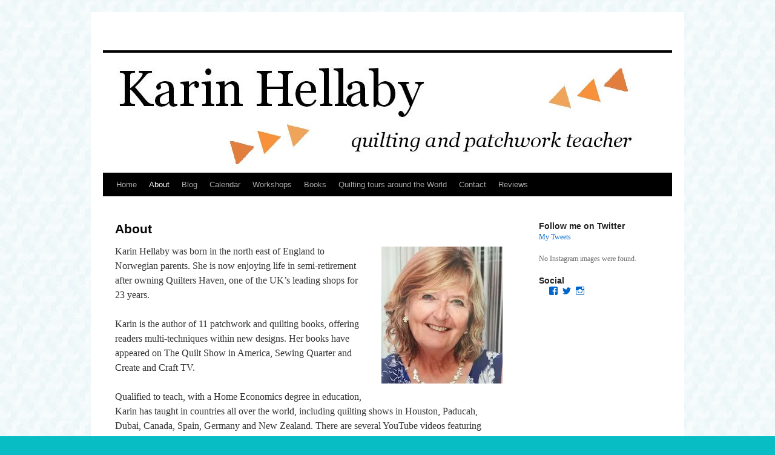

--- FILE ---
content_type: application/javascript
request_url: https://karinhellaby.com/_static/??-eJx1jtEOgjAMRX/IWRSDT8ZPMWNrsNB2k24h/r0ovvJ6ck/uWbIjDVwjGowGIYmgFjdj5vdRSI+jHZbsQtKycshcB9LvrucUJoNIVjZxA84riS+U9kwjyYxuSCkaeDMsv2OUHuOOMmLJPkzwWEuhr8QRmKY1+FWx4tNrZJz/sXe5na7dpWnarj1/ALHgUpc=
body_size: 7103
content:
/*! This file is auto-generated */
window.addComment=function(v){var I,C,h,E=v.document,b={commentReplyClass:"comment-reply-link",commentReplyTitleId:"reply-title",cancelReplyId:"cancel-comment-reply-link",commentFormId:"commentform",temporaryFormId:"wp-temp-form-div",parentIdFieldId:"comment_parent",postIdFieldId:"comment_post_ID"},e=v.MutationObserver||v.WebKitMutationObserver||v.MozMutationObserver,r="querySelector"in E&&"addEventListener"in v,n=!!E.documentElement.dataset;function t(){d(),e&&new e(o).observe(E.body,{childList:!0,subtree:!0})}function d(e){if(r&&(I=g(b.cancelReplyId),C=g(b.commentFormId),I)){I.addEventListener("touchstart",l),I.addEventListener("click",l);function t(e){if((e.metaKey||e.ctrlKey)&&13===e.keyCode&&"a"!==E.activeElement.tagName.toLowerCase())return C.removeEventListener("keydown",t),e.preventDefault(),C.submit.click(),!1}C&&C.addEventListener("keydown",t);for(var n,d=function(e){var t=b.commentReplyClass;e&&e.childNodes||(e=E);e=E.getElementsByClassName?e.getElementsByClassName(t):e.querySelectorAll("."+t);return e}(e),o=0,i=d.length;o<i;o++)(n=d[o]).addEventListener("touchstart",a),n.addEventListener("click",a)}}function l(e){var t,n,d=g(b.temporaryFormId);d&&h&&(g(b.parentIdFieldId).value="0",t=d.textContent,d.parentNode.replaceChild(h,d),this.style.display="none",n=(d=(d=g(b.commentReplyTitleId))&&d.firstChild)&&d.nextSibling,d&&d.nodeType===Node.TEXT_NODE&&t&&(n&&"A"===n.nodeName&&n.id!==b.cancelReplyId&&(n.style.display=""),d.textContent=t),e.preventDefault())}function a(e){var t=g(b.commentReplyTitleId),t=t&&t.firstChild.textContent,n=this,d=m(n,"belowelement"),o=m(n,"commentid"),i=m(n,"respondelement"),r=m(n,"postid"),n=m(n,"replyto")||t;d&&o&&i&&r&&!1===v.addComment.moveForm(d,o,i,r,n)&&e.preventDefault()}function o(e){for(var t=e.length;t--;)if(e[t].addedNodes.length)return void d()}function m(e,t){return n?e.dataset[t]:e.getAttribute("data-"+t)}function g(e){return E.getElementById(e)}return r&&"loading"!==E.readyState?t():r&&v.addEventListener("DOMContentLoaded",t,!1),{init:d,moveForm:function(e,t,n,d,o){var i,r,l,a,m,c,s,e=g(e),n=(h=g(n),g(b.parentIdFieldId)),y=g(b.postIdFieldId),p=g(b.commentReplyTitleId),u=(p=p&&p.firstChild)&&p.nextSibling;if(e&&h&&n){void 0===o&&(o=p&&p.textContent),a=h,m=b.temporaryFormId,c=g(m),s=(s=g(b.commentReplyTitleId))?s.firstChild.textContent:"",c||((c=E.createElement("div")).id=m,c.style.display="none",c.textContent=s,a.parentNode.insertBefore(c,a)),d&&y&&(y.value=d),n.value=t,I.style.display="",e.parentNode.insertBefore(h,e.nextSibling),p&&p.nodeType===Node.TEXT_NODE&&(u&&"A"===u.nodeName&&u.id!==b.cancelReplyId&&(u.style.display="none"),p.textContent=o),I.onclick=function(){return!1};try{for(var f=0;f<C.elements.length;f++)if(i=C.elements[f],r=!1,"getComputedStyle"in v?l=v.getComputedStyle(i):E.documentElement.currentStyle&&(l=i.currentStyle),(i.offsetWidth<=0&&i.offsetHeight<=0||"hidden"===l.visibility)&&(r=!0),"hidden"!==i.type&&!i.disabled&&!r){i.focus();break}}catch(e){}return!1}}}}(window);;
(()=>{const e=document.querySelectorAll(".coblocks-animate");if("IntersectionObserver"in window){const t=new IntersectionObserver((e=>{e.forEach((e=>{e.isIntersecting&&(e.target.classList.add(e.target.dataset.coblocksAnimation),t.unobserve(e.target))}))}),{threshold:[.15]});e.forEach((e=>{t.observe(e)}))}else e.forEach((e=>{e.classList.remove("coblocks-animate"),delete e.dataset.coblocksAnimation}))})();;
;var SGEmbed=SGEmbed||{init:function(){if(this.isMobile()||this.isIE()<9){return}this.injectCSS();this.injectLoader();this.attachClickHandlers();this.attachMessageReceiver()},getEnv:function(e){if(typeof(e)=='undefined'){return '';}else if(typeof(e.href)!='undefined'){url=e.toString()}else{var target=(e.currentTarget)?e.currentTarget:e.srcElement;var url=target.toString()}if(url.indexOf('localhost:3000')!=-1){return{env:'http://localhost:3000',cdn:'http://localhost:3000'}}if(url.indexOf('staging')!=-1){return{env:'https://staging-app.simplegoods.co',cdn:'https://staging-app-cdn.simplegoods.co'}}if(url.indexOf('simplegoods.co')!=-1){return{env:'https://app.simplegoods.co',cdn:'https://app-cdn.simplegoods.co'}}},getAttr:function(ele,attr){if(typeof ele.attributes[attr]=='undefined'){return ele.getAttribute(attr)}else{return ele.attributes[attr].nodeValue}},isMobile:function(){var userAgent=navigator.userAgent||navigator.vendor||window.opera;var mobile=/android.+mobile|avantgo|bada\/|blackberry|blazer|compal|elaine|fennec|hiptop|iemobile|ip(hone|od|ad)|iris|kindle|silk|lge |maemo|meego.+mobile|midp|mmp|netfront|opera m(ob|in)i|palm( os)?|phone|p(ixi|re)\/|plucker|pocket|psp|series(4|6)0|symbian|treo|up\.(browser|link)|vodafone|wap|windows (ce|phone)|xda|xiino/i.test(userAgent)||/1207|6310|6590|3gso|4thp|50[1-6]i|770s|802s|a wa|abac|ac(er|oo|s\-)|ai(ko|rn)|al(av|ca|co)|amoi|an(ex|ny|yw)|aptu|ar(ch|go)|as(te|us)|attw|au(di|\-m|r |s )|avan|be(ck|ll|nq)|bi(lb|rd)|bl(ac|az)|br(e|v)w|bumb|bw\-(n|u)|c55\/|capi|ccwa|cdm\-|cell|chtm|cldc|cmd\-|co(mp|nd)|craw|da(it|ll|ng)|dbte|dc\-s|devi|dica|dmob|do(c|p)o|ds(12|\-d)|el(49|ai)|em(l2|ul)|er(ic|k0)|esl8|ez([4-7]0|os|wa|ze)|fetc|fly(\-|_)|g1 u|g560|gene|gf\-5|g\-mo|go(\.w|od)|gr(ad|un)|haie|hcit|hd\-(m|p|t)|hei\-|hi(pt|ta)|hp( i|ip)|hs\-c|ht(c(\-| |_|a|g|p|s|t)|tp)|hu(aw|tc)|i\-(20|go|ma)|i230|iac( |\-|\/)|ibro|idea|ig01|ikom|im1k|inno|ipaq|iris|ja(t|v)a|jbro|jemu|jigs|kddi|keji|kgt( |\/)|klon|kpt |kwc\-|kyo(c|k)|le(no|xi)|lg( g|\/(k|l|u)|50|54|\-[a-w])|libw|lynx|m1\-w|m3ga|m50\/|ma(te|ui|xo)|mc(01|21|ca)|m\-cr|me(di|rc|ri)|mi(o8|oa|ts)|mmef|mo(01|02|bi|de|do|t(\-| |o|v)|zz)|mt(50|p1|v )|mwbp|mywa|n10[0-2]|n20[2-3]|n30(0|2)|n50(0|2|5)|n7(0(0|1)|10)|ne((c|m)\-|on|tf|wf|wg|wt)|nok(6|i)|nzph|o2im|op(ti|wv)|oran|owg1|p800|pan(a|d|t)|pdxg|pg(13|\-([1-8]|c))|phil|pire|pl(ay|uc)|pn\-2|po(ck|rt|se)|prox|psio|pt\-g|qa\-a|qc(07|12|21|32|60|\-[2-7]|i\-)|qtek|r380|r600|raks|rim9|ro(ve|zo)|s55\/|sa(ge|ma|mm|ms|ny|va)|sc(01|h\-|oo|p\-)|sdk\/|se(c(\-|0|1)|47|mc|nd|ri)|sgh\-|shar|sie(\-|m)|sk\-0|sl(45|id)|sm(al|ar|b3|it|t5)|so(ft|ny)|sp(01|h\-|v\-|v )|sy(01|mb)|t2(18|50)|t6(00|10|18)|ta(gt|lk)|tcl\-|tdg\-|tel(i|m)|tim\-|t\-mo|to(pl|sh)|ts(70|m\-|m3|m5)|tx\-9|up(\.b|g1|si)|utst|v400|v750|veri|vi(rg|te)|vk(40|5[0-3]|\-v)|vm40|voda|vulc|vx(52|53|60|61|70|80|81|83|85|98)|w3c(\-| )|webc|whit|wi(g |nc|nw)|wmlb|wonu|x700|yas\-|your|zeto|zte\-/i.test(userAgent.substr(0,4));return mobile},isIE:function(){var undef,v=3,div=document.createElement('div'),all=div.getElementsByTagName('i');while(div.innerHTML='<!--[if gt IE '+(v+=1)+']><i></i><![endif]-->',all[0]){};return v>4?v:undef},parseEmbeds:function(){var links=document.getElementsByTagName('a');var embeds=[];for(var i=0;i<links.length;i+=1){link=links[i].toString().split('/').splice(-2,2);if(link[0]=='embed'||link[0]=='i'){embeds.push(links[i])}}return embeds},attachClickHandlers:function(){var self=this;var embeds=this.parseEmbeds();var el=document.body;if(el.addEventListener){for(var i=0;i<embeds.length;i+=1){embeds[i].addEventListener('click',function(e){self.insert(e)},true)}}else if(el.attachEvent){for(var i=0;i<embeds.length;i+=1){embeds[i].attachEvent('onclick',function(e){self.insert(e)})}}},attachMessageReceiver:function(){var self=this;var el=document.body;if(el.addEventListener){addEventListener("message",function(e){self.dispatcher(e)},false)}else if(el.attachEvent){attachEvent("onmessage",function(e){self.dispatcher(e)})}},messageSender:function(e,iframe_id){var iframe=document.getElementById('SGEmbed_'+iframe_id);iframe.contentWindow.postMessage(e,'*')},dispatcher:function(e){if(e.data&&e.data.action){switch(e.data.action){case 'hide':this.hide(e.data.payload.iframe_id);break;case 'show':this.show(e.data.payload.iframe_id);break;case 'success':this.eventer('success',{});break;default:break}}},eventer:function(e,detail_obj){if(this.isIE()){return}var customEvent=new CustomEvent(e,{detail:detail_obj,bubbles:true});document.getElementById('SGEmbed').dispatchEvent(customEvent)},injectCSS:function(){var base=this.getEnv(this.parseEmbeds()[0]);if(base){var link=document.createElement("link");link.href=base.cdn+'/assets/external/simple-goods.css';link.type="text/css";link.rel="stylesheet";document.getElementsByTagName("head")[0].appendChild(link)}},injectLoader:function(){var base=this.getEnv(this.parseEmbeds()[0]);if(base){var div=document.createElement('div');div.setAttribute('id','SGEmbed');div.setAttribute('style','display: none; visibility: visible !important; z-index: 99999 !important; width: 32px !important; top: 50% !important; position: fixed !important; padding: 25px !important; margin: -26px !important; left: 50% !important; height: 32px !important; border-radius: 3px 3px 3px 3px !important; border: none !important; background: url("'+base.cdn+'/assets/ajax_loader_sm.gif") no-repeat scroll center center rgb(255, 255, 255) !important; box-shadow: 0 0 15px rgba(0,0,0,.3) !important;');document.body.appendChild(div)}},create:function(e){var self=this;var token=this.token(e);var iframe=document.createElement("iframe");iframe.setAttribute("id","SGEmbed_"+token);iframe.setAttribute("frameborder","0");iframe.setAttribute("allowtransparency","true");iframe.setAttribute("scrolling","auto");iframe.setAttribute("style","background-color: transparent !important; border: none !important; overflow: auto !important; margin: 0px !important; padding: 0px !important; position: fixed !important; left: 0px !important; top: 0px !important; width: 100% !important; height: 100% !important; z-index: 99999 !important; visibility: visible !important; display: block !important;");var div=document.createElement('div');div.setAttribute('id','SGEmbed_DIV_'+token);div.setAttribute('style','display: none; width: 100%; height: 100%;');return{div:div,iframe:iframe}},insert:function(e){e&&e.preventDefault?e.preventDefault():e.returnValue=!1;var self=this;var target=(e.currentTarget)?e.currentTarget:e.srcElement;var el=document.getElementById("SGEmbed_DIV_"+this.token(e));if(this.getAttr(target,'target')=='_blank'){window.open(target,'_blank');return false}if(!el){this.loading(true);var data=this.create(e);var base=this.getEnv(e);document.body.appendChild(data.div);document.getElementById('SGEmbed_DIV_'+this.token(e)).appendChild(data.iframe);document.getElementById('SGEmbed_'+this.token(e)).src=base.env+'/embed/'+this.token(e)}else{this.show(this.token(e))}},show:function(id){document.getElementById("SGEmbed_DIV_"+id).style.display="block";this.messageSender({'action':'show','payload':{'referral_source':parent.document.location.search}},id);this.loading(false);this.eventer('show',{})},hide:function(id){document.getElementById('SGEmbed_DIV_'+id).style.display="none";this.messageSender({'action':'hide'},id);this.eventer('hide',{})},loading:function(state){if(state){document.getElementById('SGEmbed').style.display="block"}else{document.getElementById('SGEmbed').style.display="none"}},token:function(e){var target=(e.currentTarget)?e.currentTarget:e.srcElement;return target.toString().split('/').splice(-2,2)[1]}};(function(){var DomReady=window.DomReady={};var userAgent=navigator.userAgent.toLowerCase();var browser={version:(userAgent.match(/.+(?:rv|it|ra|ie)[\/: ]([\d.]+)/)||[])[1],safari:/webkit/.test(userAgent),opera:/opera/.test(userAgent),msie:(/msie/.test(userAgent))&&(!/opera/.test(userAgent)),mozilla:(/mozilla/.test(userAgent))&&(!/(compatible|webkit)/.test(userAgent))};var readyBound=false;var isReady=false;var readyList=[];function domReady(){if(!isReady){isReady=true;if(readyList){for(var fn=0;fn<readyList.length;fn+=1){readyList[fn].call(window,[])}readyList=[]}}};function addLoadEvent(func){var oldonload=window.onload;if(typeof window.onload!='function'){window.onload=func}else{window.onload=function(){if(oldonload){oldonload()}func()}}};function bindReady(){if(readyBound){return}readyBound=true;if(document.addEventListener&&!browser.opera){document.addEventListener("DOMContentLoaded",domReady,false)}if(browser.msie&&window==top){(function(){if(isReady){return}try{document.documentElement.doScroll("left")}catch(error){setTimeout(arguments.callee,0);return}domReady()})()}if(browser.opera){document.addEventListener("DOMContentLoaded",function(){if(isReady){return}for(var i=0;i<document.styleSheets.length;i+=1){if(document.styleSheets[i].disabled){setTimeout(arguments.callee,0);return}}domReady()},false)}if(browser.safari){var numStyles;(function(){if(isReady){return}if(document.readyState!="loaded"&&document.readyState!="complete"){setTimeout(arguments.callee,0);return}if(numStyles===undefined){var links=document.getElementsByTagName("link");for(var i=0;i<links.length;i+=1){if(links[i].getAttribute('rel')=='stylesheet'){numStyles+=1}}var styles=document.getElementsByTagName("style");numStyles+=styles.length}if(document.styleSheets.length!=numStyles){setTimeout(arguments.callee,0);return}domReady()})()}addLoadEvent(domReady)};DomReady.ready=function(fn,args){bindReady();if(isReady){fn.call(window,[])}else{readyList.push(function(){return fn.call(window,[])})}};bindReady()})();DomReady.ready(function(){SGEmbed.init()});
;
(()=>{var e=[],t=!1,i=[],n=new Promise(e=>{"loading"!==document.readyState?e():window.addEventListener("DOMContentLoaded",()=>e())});function o(e,t){if("string"==typeof e)try{e=JSON.parse(e)}catch{return}if(t&&"function"==typeof t.postMessage)try{t.postMessage(JSON.stringify({type:"likesMessage",data:e}),"*")}catch{}}function s(){const t=[];document.querySelectorAll("div.jetpack-likes-widget-unloaded").forEach(i=>{if(!(e.indexOf(i.id)>-1)&&c(i)){e.push(i.id);var n,o=/like-(post|comment)-wrapper-(\d+)-(\d+)-(\w+)/.exec(i.id);o&&5===o.length&&(n={blog_id:o[2],width:i.width},"post"===o[1]?n.post_id=o[3]:"comment"===o[1]&&(n.comment_id=o[3]),n.obj_id=o[4],t.push(n))}}),t.length>0&&o({event:"initialBatch",requests:t},window.frames["likes-master"])}function a(){const e=document.querySelector("#likes-other-gravatars");if(e){e.style.display="none",e.setAttribute("aria-hidden","true");const t=e.__resizeHandler;t&&(window.removeEventListener("resize",t),delete e.__resizeHandler)}}function r(){var e;if(t){!function(){for(let e=i.length-1;e>=0;e--){const t=i[e];if(!c(t)){const n=t&&t.parentElement&&t.parentElement.parentElement;n.classList.remove("jetpack-likes-widget-loaded"),n.classList.remove("jetpack-likes-widget-loading"),n.classList.add("jetpack-likes-widget-unloaded"),i.splice(e,1),t.remove()}}}();var n=[...document.querySelectorAll("div.jetpack-likes-widget-unloaded")].filter(e=>c(e));n.length>0&&s();for(var o=0,a=n.length;o<=a-1;o++)(e=n[o].id)&&l(e)}else setTimeout(r,500)}function l(e){if(void 0===e)return;const t=document.querySelector("#"+e);t.querySelectorAll("iframe").forEach(e=>e.remove());const n=t.querySelector(".likes-widget-placeholder");if(n&&n.classList.contains("post-likes-widget-placeholder")){const e=document.createElement("iframe");e.classList.add("post-likes-widget","jetpack-likes-widget"),e.name=t.dataset.name,e.src=t.dataset.src,e.height="55px",e.width="100%",e.frameBorder="0",e.scrolling="no",e.title=t.dataset.title,n.after(e)}if(n.classList.contains("comment-likes-widget-placeholder")){const e=document.createElement("iframe");e.class="comment-likes-widget-frame jetpack-likes-widget-frame",e.name=t.dataset.name,e.src=t.dataset.src,e.height="18px",e.width="100%",e.frameBorder="0",e.scrolling="no",t.querySelector(".comment-like-feedback").after(e),i.push(e)}t.classList.remove("jetpack-likes-widget-unloaded"),t.classList.add("jetpack-likes-widget-loading"),t.querySelector("iframe").addEventListener("load",e=>{o({event:"loadLikeWidget",name:e.target.name,width:e.target.width},window.frames["likes-master"]),t.classList.remove("jetpack-likes-widget-loading"),t.classList.add("jetpack-likes-widget-loaded")})}function c(e){const t=e.getBoundingClientRect().top,i=e.getBoundingClientRect().bottom;return t+2e3>=0&&i<=window.innerHeight+2e3}window.addEventListener("message",function(e){let i=e&&e.data;if("string"==typeof i)try{i=JSON.parse(i)}catch{return}const r=i&&i.type,l=i&&i.data;if("likesMessage"!==r||void 0===l.event)return;if("https://widgets.wp.com"===e.origin)switch(l.event){case"masterReady":n.then(()=>{t=!0;const e={event:"injectStyles"},i=document.querySelector(".sd-text-color"),n=document.querySelector(".sd-link-color"),a=i&&getComputedStyle(i)||{},r=n&&getComputedStyle(n)||{};document.body.classList.contains("single")&&o({event:"reblogsEnabled"},window.frames["likes-master"]),e.textStyles={color:a.color,fontFamily:a["font-family"],fontSize:a["font-size"],direction:a.direction,fontWeight:a["font-weight"],fontStyle:a["font-style"],textDecoration:a["text-decoration"]},e.linkStyles={color:r.color,fontFamily:r["font-family"],fontSize:r["font-size"],textDecoration:r["text-decoration"],fontWeight:r["font-weight"],fontStyle:r["font-style"]},o(e,window.frames["likes-master"]),s()});break;case"showLikeWidget":case"showCommentLikeWidget":break;case"killCommentLikes":document.querySelectorAll(".jetpack-comment-likes-widget-wrapper").forEach(e=>e.remove());break;case"clickReblogFlair":wpcom_reblog&&"function"==typeof wpcom_reblog.toggle_reblog_box_flair&&wpcom_reblog.toggle_reblog_box_flair(l.obj_id);break;case"hideOtherGravatars":a();break;case"showOtherGravatars":{const e=document.querySelector("#likes-other-gravatars");if(!e)break;const t=e.querySelector("ul");e.style.display="none",t.innerHTML="",e.querySelectorAll(".likes-text span").forEach(e=>e.textContent=l.totalLikesLabel),(l.likers||[]).forEach(async(e,i)=>{if("http"!==e.profile_URL.substr(0,4))return;const n=document.createElement("li");t.append(n);const s=encodeURI(e.profile_URL),r=encodeURI(e.avatar_URL);n.innerHTML=`<a href="${s}" rel="nofollow" target="_parent" class="wpl-liker">\n\t\t\t\t\t\t<img src="${r}"\n\t\t\t\t\t\t\talt=""\n\t\t\t\t\t\t\tstyle="width: 28px; height: 28px;" />\n\t\t\t\t\t\t<span></span>\n\t\t\t\t\t</a>`,n.classList.add(e.css_class),n.querySelector("img").alt=l.avatarAltTitle.replace("%s",e.name),n.querySelector("span").innerText=e.name,i===l.likers.length-1&&n.addEventListener("keydown",e=>{"Tab"!==e.key||e.shiftKey||(e.preventDefault(),a(),o({event:"focusLikesCount",parent:l.parent},window.frames["likes-master"]))})});const i=function(){const t="rtl"===getComputedStyle(e).direction,i=document.querySelector(`*[name='${l.parent}']`),n=i.getBoundingClientRect(),o=i.ownerDocument.defaultView,s=n.top+o.pageYOffset,a=n.left+o.pageXOffset;let r=0;if(e.style.top=s+l.position.top-1+"px",t){const t=l&&l.likers?Math.min(l.likers.length,5):0;r=a+l.position.left+24*t+4,e.style.transform="translateX(-100%)"}else r=a+l.position.left;e.style.left=r+"px";const c=l.width-20,d=Math.floor(c/37);let f=37*Math.ceil(l.likers.length/d)+17+22;f>204&&(f=204),e.style.left="-9999px",e.style.display="block";const m=e.offsetWidth;r+m>o.innerWidth&&(r=n.right-m),e.style.left=r+"px",e.setAttribute("aria-hidden","false")};i(),e.focus();const n=function(e,t){var i;return function(){var n=this,o=arguments;clearTimeout(i),i=setTimeout(function(){e.apply(n,o)},t)}},s=n(i,100);e.__resizeHandler=s,window.addEventListener("resize",s),e.focus()}}}),document.addEventListener("click",a);var d,f,m,p=(d=250,f=r,function(){clearTimeout(m),m=setTimeout(f,d)});r(),window.addEventListener("scroll",p,!0)})();;
